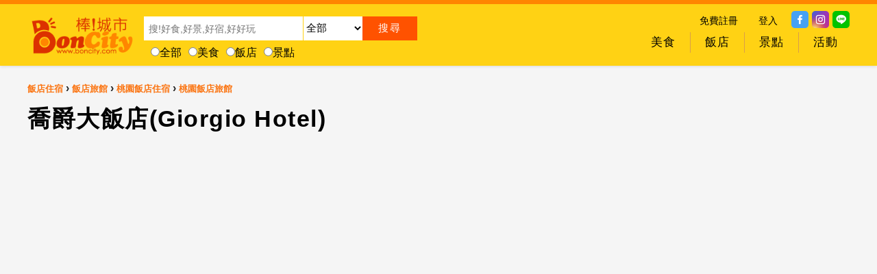

--- FILE ---
content_type: text/html; charset=utf-8
request_url: https://www.boncity.com/Topic/22288-Giorgio-Hotel.html
body_size: 42122
content:
<!DOCTYPE html>
<html lang="zh-TW">
<head>
<meta name="viewport" content="width=device-width,initial-scale=1,maximum-scale=1" />
<meta http-equiv="Content-Type" content="text/html;charset=UTF-8" />
<meta http-equiv="Content-Language" content="zh-tw" />

<title>喬爵大飯店(Giorgio Hotel)</title>
<meta name="Description" content="喬爵大飯店(Giorgio Hotel)" />
<meta name="Keyword" />
<meta property="og:title" content="喬爵大飯店(Giorgio Hotel)" />
<meta property="og:description" content="喬爵大飯店(Giorgio Hotel)" />
<meta property="og:url" content="https://www.boncity.com/Topic/22288-Giorgio-Hotel.html" />
 <meta property="og:image" content="https://www.boncity.com/s/img/infos/22288_1.jpg" /> 
<link rel="shortcut icon" type="image/x-icon" href="/s/img/sites/0.ico" />
<link rel="stylesheet" type="text/css" href="//i.tibcloud.com/r/css/reset.min.css?1921" />
<link rel="stylesheet" type="text/css" href="/t/css/site.min.css?B1899" />
<link rel="stylesheet" type="text/css" href="/t/css/Templates/Hs1.min.css?B1899" />
<link rel="stylesheet" type="text/css" href="/t/css/Templates/Fs2.min.css?B1899" />

<link rel="stylesheet" type="text/css" href="//i.tibcloud.com/r/16006/css/s/P2S1.min.css?1911" />
<link rel="stylesheet" type="text/css" href="//i.tibcloud.com/r/16006/css/s/BRP1.min.css?1911" />
<link rel="stylesheet" type="text/css" href="//i.tibcloud.com/r/16006/css/s/BRBs1.min.css?1911" />




<!-- Google tag (gtag.js) --><script async src="https://www.googletagmanager.com/gtag/js?id=G-8N3NK4T4MW"></script><script>window.dataLayer = window.dataLayer || [];function gtag(){dataLayer.push(arguments);}gtag('js', new Date());gtag('config', 'G-8N3NK4T4MW');</script>

</head>
<body>
<div id="Wrapper">

<div id="Header">
    
<div class="Bodyer">

    <div id="CellSearch">搜尋</div>
<div id="BonCityLogo">
<a href="https://www.boncity.com" title="BonCity-棒!城市:台灣好吃好玩好康好體驗"><img src="https://www.boncity.com/s/img/Banner/BonCity_Logo1.png?IBC2018012501" alt="BonCity-棒!城市:台灣好吃好玩好康好體驗" /></a>
</div>

<div id="SearchH1">
<form id="Search" name="SearchBar" method="post" onsubmit="return SearchSubmit('SearchBar', 'https://www.boncity.com/Topic', 0);">
<div class="SearchKeyword"><input type="text" id="keyword" name="keyword" value="" placeholder="搜!好食,好景,好宿,好好玩" /></div>
<div class="SearchCityId"><select name="cityid">
<option value="">全部</option><option value="12">台北</option><option value="13">新北</option><option value="14">桃園</option><option value="18">台中</option><option value="25">台南</option><option value="27">高雄</option><option value="11">基隆</option><option value="15">新竹</option><option value="17">苗栗</option><option value="20">彰化</option><option value="21">南投</option><option value="22">雲林</option><option value="23">嘉義</option><option value="29">屏東</option><option value="32">宜蘭</option><option value="31">花蓮</option><option value="30">台東</option><option value="33">澎湖</option><option value="34">金門</option><option value="35">馬祖</option>
</select></div>
<div class="SearchButton"><input type="submit" value="&#x641c;&#x5c0b;" /></div>
<div class="SearchKindId">
<input type="radio" name="kindid" value="">全部<input type="radio" name="kindid" value="9991">美食<input type="radio" name="kindid" value="9999">飯店<input type="radio" name="kindid" value="9990">景點
</div>
</form>
<script async src="//i.tibcloud.com/r/16006/js/s/search.2.0.0.min.js?1911"></script>
</div>

<div id="SharesB1">


<div class="Share Facebook"><a href="https://www.facebook.com/boncity" target="_blank"><img src="https://i.tibcloud.com/r/shares/facebook.png?1911" /></a></div>
<div class="Share Instagram"><a href="https://www.instagram.com/boncity.ig/" target="_blank"><img src="https://i.tibcloud.com/r/shares/instagram.png?1911" /></a></div>
<div class="Share Line"><a href="https://line.naver.jp/R/msg/text/?https%3a%2f%2fwww.boncity.com%2fTopic%2f22288-Giorgio-Hotel.html" target="_blank"><img src="https://i.tibcloud.com/r/shares/line.png?1911" /></a></div>
</div>
<div id="SignInB1">
<ul class="L1s">
<li class="L1 i1"><a href="/Account/SignUp.html" title="免費註冊">免費註冊</a></li>
<li class="L1 i2"><a href="/Account/SignIn.html" title="登入">登入</a></li>
</ul>
</div>


<div id="Menu13"><div class="Header"></div><div class="Lefter"></div><div class="Bodyer">
<div class="Body"><ul class="L1s">
<li class="L1 M i1"><div class="FadeOut f1"><div class="Fade">
<a href="https://www.boncity.com" target="_self" title="回首頁"><div class="Title">回首頁</div></a>
    </div></div>
        </li>
<li class="L1 M i2"><div class="FadeOut f1"><div class="Fade">
<a href="/Topic/Restaurant.html" target="_self" title="美食 - 小吃美食餐廳|生鮮食品|伴手禮|加熱即食料理包"><div class="Title">美食</div></a>
    </div></div>
    <div id="M13CK1s" class=""><div class="Bodyer"><div class="Body"><ul class="L1s"><li class="L1 i1"><a class="No No1" href="https://www.boncity.com/Topic/Restaurant-CTW000011-Keelung-Restaurant.html" title="2018年Top 10人氣基隆美食餐廳推薦"><div class="Title">基隆美食餐廳推薦</div></a></li><li class="L1 i2"><a class="No No2" href="https://www.boncity.com/Topic/Restaurant-CTW000012-Taipei-Restaurant.html" title="2018年Top 10人氣台北美食餐廳推薦"><div class="Title">台北美食餐廳推薦</div></a></li><li class="L1 i3"><a class="No No3" href="https://www.boncity.com/Topic/Restaurant-CTW000013-NewTaipei-Restaurant.html" title="2018年Top 10人氣新北美食餐廳推薦"><div class="Title">新北美食餐廳推薦</div></a></li><li class="L1 i4"><a class="No No4" href="https://www.boncity.com/Topic/Restaurant-CTW000014-Taoyuan-Restaurant.html" title="2018年Top 10人氣桃園美食餐廳推薦"><div class="Title">桃園美食餐廳推薦</div></a></li><li class="L1 i5"><a class="No No5" href="https://www.boncity.com/Topic/Restaurant-CTW000015-Hsinchu-Restaurant.html" title="2018年Top 10人氣新竹美食餐廳推薦"><div class="Title">新竹美食餐廳推薦</div></a></li><li class="L1 i6"><a class="No No6" href="https://www.boncity.com/Topic/Restaurant-CTW000017-Miaoli-Restaurant.html" title="2018年Top 10人氣苗栗美食餐廳推薦"><div class="Title">苗栗美食餐廳推薦</div></a></li><li class="L1 i7"><a class="No No7" href="https://www.boncity.com/Topic/Restaurant-CTW000018-Taichung-Restaurant.html" title="2018年Top 10人氣台中美食餐廳推薦"><div class="Title">台中美食餐廳推薦</div></a></li><li class="L1 i8"><a class="No No8" href="https://www.boncity.com/Topic/Restaurant-CTW000020-Changhua-Restaurant.html" title="2018年Top 10人氣彰化美食餐廳推薦"><div class="Title">彰化美食餐廳推薦</div></a></li><li class="L1 i9"><a class="No No9" href="https://www.boncity.com/Topic/Restaurant-CTW000021-Nantou-Restaurant.html" title="2018年Top 10人氣南投美食餐廳推薦"><div class="Title">南投美食餐廳推薦</div></a></li><li class="L1 i10"><a class="No No10" href="https://www.boncity.com/Topic/Restaurant-CTW000022-Yunlin-Restaurant.html" title="2018年Top 10人氣雲林美食餐廳推薦"><div class="Title">雲林美食餐廳推薦</div></a></li><li class="L1 i11"><a class="No No11" href="https://www.boncity.com/Topic/Restaurant-CTW000023-Chiayi-Restaurant.html" title="2018年Top 10人氣嘉義美食餐廳推薦"><div class="Title">嘉義美食餐廳推薦</div></a></li><li class="L1 i12"><a class="No No12" href="https://www.boncity.com/Topic/Restaurant-CTW000025-Tainan-Restaurant.html" title="2018年Top 10人氣台南美食餐廳推薦"><div class="Title">台南美食餐廳推薦</div></a></li><li class="L1 i13"><a class="No No13" href="https://www.boncity.com/Topic/Restaurant-CTW000027-Kaohsiung-Restaurant.html" title="2018年Top 10人氣高雄美食餐廳推薦"><div class="Title">高雄美食餐廳推薦</div></a></li><li class="L1 i14"><a class="No No14" href="https://www.boncity.com/Topic/Restaurant-CTW000029-Pingtung-Restaurant.html" title="2018年Top 10人氣屏東美食餐廳推薦"><div class="Title">屏東美食餐廳推薦</div></a></li><li class="L1 i15"><a class="No No15" href="https://www.boncity.com/Topic/Restaurant-CTW000032-Yilan-Restaurant.html" title="2018年Top 10人氣宜蘭美食餐廳推薦"><div class="Title">宜蘭美食餐廳推薦</div></a></li><li class="L1 i16"><a class="No No16" href="https://www.boncity.com/Topic/Restaurant-CTW000031-Hualien-Restaurant.html" title="2018年Top 10人氣花蓮美食餐廳推薦"><div class="Title">花蓮美食餐廳推薦</div></a></li><li class="L1 i17"><a class="No No17" href="https://www.boncity.com/Topic/Restaurant-CTW000030-Taitung-Restaurant.html" title="2018年Top 10人氣台東美食餐廳推薦"><div class="Title">台東美食餐廳推薦</div></a></li><li class="L1 i18"><a class="No No18" href="https://www.boncity.com/Topic/Restaurant-CTW000033-Penghu-Restaurant.html" title="2018年Top 10人氣澎湖美食餐廳推薦"><div class="Title">澎湖美食餐廳推薦</div></a></li><li class="L1 i19"><a class="No No19" href="https://www.boncity.com/Topic/Restaurant-CTW000034-Kinmen-Restaurant.html" title="2018年Top 10人氣金門美食餐廳推薦"><div class="Title">金門美食餐廳推薦</div></a></li><li class="L1 i20"><a class="No No20" href="https://www.boncity.com/Topic/Restaurant-CTW000035-Matsu-Restaurant.html" title="2018年Top 10人氣馬祖美食餐廳推薦"><div class="Title">馬祖美食餐廳推薦</div></a></li></ul></div></div></div>    </li>
<li class="L1 M i3"><div class="FadeOut f1"><div class="Fade">
<a href="/Topic/Hotel.html" target="_self" title="飯店 - 飯店|民宿|汽車旅館|住宿訂房"><div class="Title">飯店</div></a>
    </div></div>
    <div id="M13CK1s" class=""><div class="Bodyer"><div class="Body"><ul class="L1s"><li class="L1 i1"><a class="No No1" href="https://www.boncity.com/Topic/Hotel-CTW000011-Keelung-Hotel.html" title="2018年Top 10人氣基隆住宿飯店推薦"><div class="Title">基隆住宿飯店推薦</div></a></li><li class="L1 i2"><a class="No No2" href="https://www.boncity.com/Topic/Hotel-CTW000012-Taipei-Hotel.html" title="2018年Top 10人氣台北住宿飯店推薦"><div class="Title">台北住宿飯店推薦</div></a></li><li class="L1 i3"><a class="No No3" href="https://www.boncity.com/Topic/Hotel-CTW000013-NewTaipei-Hotel.html" title="2018年Top 10人氣新北住宿飯店推薦"><div class="Title">新北住宿飯店推薦</div></a></li><li class="L1 i4"><a class="No No4" href="https://www.boncity.com/Topic/Hotel-CTW000014-Taoyuan-Hotel.html" title="2018年Top 10人氣桃園住宿飯店推薦"><div class="Title">桃園住宿飯店推薦</div></a></li><li class="L1 i5"><a class="No No5" href="https://www.boncity.com/Topic/Hotel-CTW000015-Hsinchu-Hotel.html" title="2018年Top 10人氣新竹住宿飯店推薦"><div class="Title">新竹住宿飯店推薦</div></a></li><li class="L1 i6"><a class="No No6" href="https://www.boncity.com/Topic/Hotel-CTW000017-Miaoli-Hotel.html" title="2018年Top 10人氣苗栗住宿飯店推薦"><div class="Title">苗栗住宿飯店推薦</div></a></li><li class="L1 i7"><a class="No No7" href="https://www.boncity.com/Topic/Hotel-CTW000018-Taichung-Hotel.html" title="2018年Top 10人氣台中住宿飯店推薦"><div class="Title">台中住宿飯店推薦</div></a></li><li class="L1 i8"><a class="No No8" href="https://www.boncity.com/Topic/Hotel-CTW000020-Changhua-Hotel.html" title="2018年Top 10人氣彰化住宿飯店推薦"><div class="Title">彰化住宿飯店推薦</div></a></li><li class="L1 i9"><a class="No No9" href="https://www.boncity.com/Topic/Hotel-CTW000021-Nantou-Hotel.html" title="2018年Top 10人氣南投住宿飯店推薦"><div class="Title">南投住宿飯店推薦</div></a></li><li class="L1 i10"><a class="No No10" href="https://www.boncity.com/Topic/Hotel-CTW000022-Yunlin-Hotel.html" title="2018年Top 10人氣雲林住宿飯店推薦"><div class="Title">雲林住宿飯店推薦</div></a></li><li class="L1 i11"><a class="No No11" href="https://www.boncity.com/Topic/Hotel-CTW000023-Chiayi-Hotel.html" title="2018年Top 10人氣嘉義住宿飯店推薦"><div class="Title">嘉義住宿飯店推薦</div></a></li><li class="L1 i12"><a class="No No12" href="https://www.boncity.com/Topic/Hotel-CTW000025-Tainan-Hotel.html" title="2018年Top 10人氣台南住宿飯店推薦"><div class="Title">台南住宿飯店推薦</div></a></li><li class="L1 i13"><a class="No No13" href="https://www.boncity.com/Topic/Hotel-CTW000027-Kaohsiung-Hotel.html" title="2018年Top 10人氣高雄住宿飯店推薦"><div class="Title">高雄住宿飯店推薦</div></a></li><li class="L1 i14"><a class="No No14" href="https://www.boncity.com/Topic/Hotel-CTW000029-Pingtung-Hotel.html" title="2018年Top 10人氣屏東住宿飯店推薦"><div class="Title">屏東住宿飯店推薦</div></a></li><li class="L1 i15"><a class="No No15" href="https://www.boncity.com/Topic/Hotel-CTW000032-Yilan-Hotel.html" title="2018年Top 10人氣宜蘭住宿飯店推薦"><div class="Title">宜蘭住宿飯店推薦</div></a></li><li class="L1 i16"><a class="No No16" href="https://www.boncity.com/Topic/Hotel-CTW000031-Hualien-Hotel.html" title="2018年Top 10人氣花蓮住宿飯店推薦"><div class="Title">花蓮住宿飯店推薦</div></a></li><li class="L1 i17"><a class="No No17" href="https://www.boncity.com/Topic/Hotel-CTW000030-Taitung-Hotel.html" title="2018年Top 10人氣台東住宿飯店推薦"><div class="Title">台東住宿飯店推薦</div></a></li><li class="L1 i18"><a class="No No18" href="https://www.boncity.com/Topic/Hotel-CTW000033-Penghu-Hotel.html" title="2018年Top 10人氣澎湖住宿飯店推薦"><div class="Title">澎湖住宿飯店推薦</div></a></li><li class="L1 i19"><a class="No No19" href="https://www.boncity.com/Topic/Hotel-CTW000034-Kinmen-Hotel.html" title="2018年Top 10人氣金門住宿飯店推薦"><div class="Title">金門住宿飯店推薦</div></a></li><li class="L1 i20"><a class="No No20" href="https://www.boncity.com/Topic/Hotel-CTW000035-Matsu-Hotel.html" title="2018年Top 10人氣馬祖住宿飯店推薦"><div class="Title">馬祖住宿飯店推薦</div></a></li></ul></div></div></div>    </li>
<li class="L1 M i4"><div class="FadeOut f1"><div class="Fade">
<a href="/Topic/Place.html" target="_self" title="景點 - 旅遊景點|熱門景點|旅遊行程規劃"><div class="Title">景點</div></a>
    </div></div>
    <div id="M13CK1s" class=""><div class="Bodyer"><div class="Body"><ul class="L1s"><li class="L1 i1"><a class="No No1" href="https://www.boncity.com/Topic/Place-CTW000011-Keelung-Place.html" title="2018年Top 10人氣基隆旅遊景點推薦"><div class="Title">基隆旅遊景點推薦</div></a></li><li class="L1 i2"><a class="No No2" href="https://www.boncity.com/Topic/Place-CTW000012-Taipei-Place.html" title="2018年Top 10人氣台北旅遊景點推薦"><div class="Title">台北旅遊景點推薦</div></a></li><li class="L1 i3"><a class="No No3" href="https://www.boncity.com/Topic/Place-CTW000013-NewTaipei-Place.html" title="2018年Top 10人氣新北旅遊景點推薦"><div class="Title">新北旅遊景點推薦</div></a></li><li class="L1 i4"><a class="No No4" href="https://www.boncity.com/Topic/Place-CTW000014-Taoyuan-Place.html" title="2018年Top 10人氣桃園旅遊景點推薦"><div class="Title">桃園旅遊景點推薦</div></a></li><li class="L1 i5"><a class="No No5" href="https://www.boncity.com/Topic/Place-CTW000015-Hsinchu-Place.html" title="2018年Top 10人氣新竹旅遊景點推薦"><div class="Title">新竹旅遊景點推薦</div></a></li><li class="L1 i6"><a class="No No6" href="https://www.boncity.com/Topic/Place-CTW000017-Miaoli-Place.html" title="2018年Top 10人氣苗栗旅遊景點推薦"><div class="Title">苗栗旅遊景點推薦</div></a></li><li class="L1 i7"><a class="No No7" href="https://www.boncity.com/Topic/Place-CTW000018-Taichung-Place.html" title="2018年Top 10人氣台中旅遊景點推薦"><div class="Title">台中旅遊景點推薦</div></a></li><li class="L1 i8"><a class="No No8" href="https://www.boncity.com/Topic/Place-CTW000020-Changhua-Place.html" title="2018年Top 10人氣彰化旅遊景點推薦"><div class="Title">彰化旅遊景點推薦</div></a></li><li class="L1 i9"><a class="No No9" href="https://www.boncity.com/Topic/Place-CTW000021-Nantou-Place.html" title="2018年Top 10人氣南投旅遊景點推薦"><div class="Title">南投旅遊景點推薦</div></a></li><li class="L1 i10"><a class="No No10" href="https://www.boncity.com/Topic/Place-CTW000022-Yunlin-Place.html" title="2018年Top 10人氣雲林旅遊景點推薦"><div class="Title">雲林旅遊景點推薦</div></a></li><li class="L1 i11"><a class="No No11" href="https://www.boncity.com/Topic/Place-CTW000023-Chiayi-Place.html" title="2018年Top 10人氣嘉義旅遊景點推薦"><div class="Title">嘉義旅遊景點推薦</div></a></li><li class="L1 i12"><a class="No No12" href="https://www.boncity.com/Topic/Place-CTW000025-Tainan-Place.html" title="2018年Top 10人氣台南旅遊景點推薦"><div class="Title">台南旅遊景點推薦</div></a></li><li class="L1 i13"><a class="No No13" href="https://www.boncity.com/Topic/Place-CTW000027-Kaohsiung-Place.html" title="2018年Top 10人氣高雄旅遊景點推薦"><div class="Title">高雄旅遊景點推薦</div></a></li><li class="L1 i14"><a class="No No14" href="https://www.boncity.com/Topic/Place-CTW000029-Pingtung-Place.html" title="2018年Top 10人氣屏東旅遊景點推薦"><div class="Title">屏東旅遊景點推薦</div></a></li><li class="L1 i15"><a class="No No15" href="https://www.boncity.com/Topic/Place-CTW000032-Yilan-Place.html" title="2018年Top 10人氣宜蘭旅遊景點推薦"><div class="Title">宜蘭旅遊景點推薦</div></a></li><li class="L1 i16"><a class="No No16" href="https://www.boncity.com/Topic/Place-CTW000031-Hualien-Place.html" title="2018年Top 10人氣花蓮旅遊景點推薦"><div class="Title">花蓮旅遊景點推薦</div></a></li><li class="L1 i17"><a class="No No17" href="https://www.boncity.com/Topic/Place-CTW000030-Taitung-Place.html" title="2018年Top 10人氣台東旅遊景點推薦"><div class="Title">台東旅遊景點推薦</div></a></li><li class="L1 i18"><a class="No No18" href="https://www.boncity.com/Topic/Place-CTW000033-Penghu-Place.html" title="2018年Top 10人氣澎湖旅遊景點推薦"><div class="Title">澎湖旅遊景點推薦</div></a></li><li class="L1 i19"><a class="No No19" href="https://www.boncity.com/Topic/Place-CTW000034-Kinmen-Place.html" title="2018年Top 10人氣金門旅遊景點推薦"><div class="Title">金門旅遊景點推薦</div></a></li><li class="L1 i20"><a class="No No20" href="https://www.boncity.com/Topic/Place-CTW000035-Matsu-Place.html" title="2018年Top 10人氣馬祖旅遊景點推薦"><div class="Title">馬祖旅遊景點推薦</div></a></li></ul></div></div></div>    </li>
<li class="L1 M i5"><div class="FadeOut f1"><div class="Fade">
<a href="/Topic/Activity.html" target="_self" title="活動 - 全台活動|活動報名|節慶活動|辦活動"><div class="Title">活動</div></a>
    </div></div>
        </li>

</ul><div class="Clear"></div></div></div><div class="Righter"></div><div class="Footer"></div></div>

<div class="Clear"></div>
</div>
    
<div id="CellShare"></div>
</div>







<div id="Bodyer">
    <div id="Wrap">
        <div id="Body">
            








<div id="Topic" class="BRP1">
<div class="Header">
    <div class="Breadcrumb">
        <div class="Site"><span></span><a href="https://www.boncity.com" title="BonCity-棒城市:台灣好吃好玩好生活">首頁</a></div>
                            <div class="Kind1"><span>&nbsp;&rsaquo;&nbsp;</span><a title="飯店|住宿|民宿|訂房">飯店住宿</a></div>
                    <div class="Kind2"><span>&nbsp;&rsaquo;&nbsp;</span><a href="/Topic/Hotel-K29980-Hotel.html" title="飯店旅館">飯店旅館</a></div>
                    <div class="CityKind1"><span>&nbsp;&rsaquo;&nbsp;</span><a href="/Topic/Hotel-CTW000014-Taoyuan-Hotel.html" title="桃園飯店住宿">桃園飯店住宿</a></div>
                    <div class="CityKind2"><span>&nbsp;&rsaquo;&nbsp;</span><a href="/Topic/Hotel-CTW000014-K29980-Taoyuan-Hotel.html" title="桃園飯店旅館">桃園飯店旅館</a></div>
            </div>
    <div class="Author"><div class="AuthorTitle">採訪／編輯：</div>棒!城市彙編</div>
    
    <div class="PostTime"><div class="PostTimeTitle">發佈時間：</div>2014-07-12 17:41</div>
    <div class="Shares"><div class="SharesTitle">分享:</div></div>
    <div class="Hits"><div class="HitsTitle">累積人次:</div>25889</div>
</div>
<div class="Bodyer">
    <button class="Prev"></button>
    <button class="Next"></button>
	<div class="Head">
        
        <h1 class="Title">喬爵大飯店(Giorgio Hotel)</h1>
        <div class="Description"></div>
        
        <div class="AdsFull"></div>                <div class="Imgs">
            <div class="ImgShow"></div>
            <ul class="Img"><li><div class="Img1">
                <img src="/s/img/infos/22288_1.jpg?20170213044305" alt="喬爵大飯店(Giorgio Hotel)" />
            </div></li>
<li><div class="Img2"><img src="/s/img/infos/22288_2.jpg?20170213044305" alt="喬爵大飯店(Giorgio Hotel)" /></div></li>
            <li><div class="Img3"><img src="/s/img/infos/22288_3.jpg?20170213044305" alt="喬爵大飯店(Giorgio Hotel)" /></div></li>
            </ul>
        </div>
        <div class="FadeIn">
 <div class="ThirdParty">Photo by a third party</div>                         <div class="Author"><div class="AuthorTitle">採訪／編輯：</div>棒!城市彙編</div>
            
            <div class="PostTime"><div class="PostTimeTitle">發佈時間：</div>2014-07-12 17:41</div>
            <div class="Shares"><div class="SharesTitle">分享:</div></div>
            <div class="Hits"><div class="HitsTitle">累積人次:</div>25889</div>
        </div>
            </div>
    <div class="Body">
    
        <div class="Text">
<p>無論您是因為出差或度假而造訪桃園市，喬爵大飯店都會是您的最佳住宿選擇。 這裡距離市中心僅1~2KM，離機場也不過30分鐘的路程。 飯店位置優越讓遊人前往市區內的熱門景點變得方便快捷。&nbsp;<br />
<br />
在這家舒適的桃園市飯店中享受尊貴的服務與設施。 飯店內能享受到所有房型皆附免費WiFi, 每日客房清潔服務, 可代收包裹, 自助洗衣設備, 代客叫車服務等一系列頂級設施。&nbsp;<br />
<br />
此外，這裡的所有客房配有各種舒適的房內設施。許多房間甚至還提供了平面電視, WiFi, 免費WiFi, 禁菸房, 空調來滿足客人的需求。 在繁忙的一天過後，不妨到飯店的花園放鬆一下自己。 不管您來桃園市是出差還是旅行，喬爵大飯店都能讓您在留宿期間擁有一段難忘的回憶。</p>

<p>&nbsp;</p>
                <h2 class="Kind">附近景點</h2>            <p class="Title"><a href="/Topic/39607.html" title="中壢仁海宮">中壢仁海宮</a></p>
            <p class="Title"><a href="/Topic/39618.html" title="中壢六和商圈">中壢六和商圈</a></p>
            <p class="Title"><a href="/Topic/39616.html" title="中壢中平故事館">中壢中平故事館</a></p>
            <p class="Title"><a href="/Topic/39613.html" title="中平路商圈">中平路商圈</a></p>
            <p class="Title"><a href="/Topic/39610.html" title="老街溪河川教育中心">老街溪河川教育中心</a></p>
            <p class="Title"><a href="/Topic/39627.html" title="新勢公園">新勢公園</a></p>
            <p class="Title"><a href="/Topic/39629.html" title="老街溪水岸自行車道">老街溪水岸自行車道</a></p>
            <p class="Title"><a href="/Topic/39621-Zhongli-Old-Street.html" title="中壢老街溪步道">中壢老街溪步道</a></p>
            <p class="Title"><a href="/Topic/39614.html" title="羊世界牧場">羊世界牧場</a></p>
            <p class="Title"><a href="/Topic/39626.html" title="平鎮褒忠祠">平鎮褒忠祠</a></p>
<h2 class="Kind">附近的美食餐廳</h2>            <p class="Title"><a href="/Topic/35789.html" title="蘇菠麵能量手工拉麵">蘇菠麵能量手工拉麵</a></p>
            <p class="Title"><a href="/Topic/35786.html" title="丹馬克咖啡館">丹馬克咖啡館</a></p>
            <p class="Title"><a href="/Topic/35782.html" title="The Pluto布魯特餐廳">The Pluto布魯特餐廳</a></p>
            <p class="Title"><a href="/Topic/35784.html" title="夯pizza">夯pizza</a></p>
            <p class="Title"><a href="/Topic/35777.html" title="享宴食尚中餐廳">享宴食尚中餐廳</a></p>
            <p class="Title"><a href="/Topic/35791.html" title="享宴中餐廳">享宴中餐廳</a></p>
            <p class="Title"><a href="/Topic/35765.html" title="饌園餐館">饌園餐館</a></p>
            <p class="Title"><a href="/Topic/35820.html" title="禪園人文花園餐廳">禪園人文花園餐廳</a></p>
            <p class="Title"><a href="/Topic/35823.html" title="中壢牛家莊">中壢牛家莊</a></p>
            <p class="Title"><a href="/Topic/35811.html" title="翁家堡池畔餐廳">翁家堡池畔餐廳</a></p>
<h2 class="Kind">附近可選擇的住宿飯店</h2>            <p class="Title"><a href="/Topic/35443-Lido-Holiday-Hotel.html" title="壢都渡假飯店(Lido Holiday Hotel)">壢都渡假飯店(Lido Holiday Hotel)</a></p>
            <p class="Title"><a href="/Topic/26095.html" title="星光旅店">星光旅店</a></p>
            <p class="Title"><a href="/Topic/21201-Fun-House-Hotel-Douliou.html" title="斗六風信子商務旅館-斗六館(Fun House Hotel Douliou)">斗六風信子商務旅館-斗六館(Fun House Hotel Douliou)</a></p>
            <p class="Title"><a href="/Topic/35445.html" title="運春旅社">運春旅社</a></p>
            <p class="Title"><a href="/Topic/19586.html" title="百老滙旅館">百老滙旅館</a></p>
            <p class="Title"><a href="/Topic/35446.html" title="裕民大旅社">裕民大旅社</a></p>
            <p class="Title"><a href="/Topic/20060.html" title="福容大飯店 中壢">福容大飯店 中壢</a></p>
            <p class="Title"><a href="/Topic/20301.html" title="桃企大飯店">桃企大飯店</a></p>
            <p class="Title"><a href="/Topic/20416.html" title="摩斯汽車旅館">摩斯汽車旅館</a></p>
        </div>
        <div class="Marketing1">
<a href="https://www.agoda.com/zh-tw/giorgio-hotel/hotel/taoyuan-tw.html?cid=1767344&selectedproperty=&checkin=2026-02-06&checkout=2026-02-07&los=1&rooms=1&adults=2&childs=0" target="_blank" rel="noopener noreferrer"><div class="Agoda">線上訂房</div></a>
        </div>
     <div class="Marketing2"><a href="https://www.hotelscombined.com.tw/Hotel/Search?position=rates,80&amp;destination=place:Zhongli&amp;Rooms=1&amp;adults_1=1&amp;currencyCode=TWD&a_aid=169606&hotelId=2924901&checkin=2026-02-06&checkout=2026-02-07" title="比價訂房" target="_blank" rel="noopener noreferrer"><div class="HotelsCombined">比價訂房</div></a></div>         </div>
    <div class="Foot">
        
        <div class="Infomation">
            <div class="Place"><div class="PlaceValue">喬爵大飯店(Giorgio Hotel)</div></div>
            <div class="QrCode">
                
                <a href="https://www.boncity.com/Topic/22288-Giorgio-Hotel.html" title="喬爵大飯店(Giorgio Hotel)"><img src="https://chart.apis.google.com/chart?chs=120x120&amp;cht=qr&amp;chl=https://www.boncity.com/Topic/22288-Giorgio-Hotel.html"></a>
            </div>
<div class="Tel"><div class="TelTitle">電話</div><a href="tel:03-4622345"><div class="TelValue">03-4622345</div></a>請說在棒城市看到</div>            <div class="Adds"><div class="AddsTitle">地址</div><div class="AddrsValue"><a href="https://maps.google.com/maps?q=桃園縣中壢市延平路216號" title="詳細地圖" target="_blank" rel="noopener noreferrer">320桃園縣中壢市延平路216號</a></div></div>                                            </div>
            </div>
</div>
<div class="Footer">
    <div class="Breadcrumb">
        <div class="Site"><span></span><a href="/" title="BonCity-棒城市:台灣好吃好玩好生活" alt="BonCity-棒城市:台灣好吃好玩好生活">首頁</a></div>
            </div>
    <div class="Author"><div class="AuthorTitle">採訪／編輯：</div>棒!城市彙編</div>
    
    <div class="PostTime"><div class="PostTimeTitle">發佈時間：</div>2014-07-12 17:41</div>
    <div class="Shares"><div class="SharesTitle">分享:</div></div>
    <div class="Hits"><div class="HitsTitle">累積人次:</div>25889</div>
</div>
</div>

<div class="TopicFoot">

<div id="Link101" class="BRBs11"><div class="Header"></div><div class="Lefter"></div><div class="Bodyer">
<div class="Body"><ul class="L1s">
<li class="L1 M i1"><div class="FadeOut f1"><div class="Fade">
<a href="https://www.boncity.com/Topic/51295-Taichung-Barbecue-Restaurant.html" target="_self" title="台中燒肉推薦|精選台中燒烤餐廳"><div class="Title">台中燒肉推薦|精選台中燒烤餐廳</div></a>
<div class="Imgs"><a href="https://www.boncity.com/Topic/51295-Taichung-Barbecue-Restaurant.html" target="_self" title="台中燒肉推薦|精選台中燒烤餐廳"><img src="/s/img/links/10104_1.jpg?20230227095647" alt="台中燒肉推薦|精選台中燒烤餐廳" /></a></div>
<div class="FadeIn"><a href="https://www.boncity.com/Topic/51295-Taichung-Barbecue-Restaurant.html" target="_self" title="台中燒肉推薦|精選台中燒烤餐廳"><div class="Title">台中燒肉推薦|精選台中燒烤餐廳</div></a></div>
    </div></div>
        </li>
<li class="L1 M i2"><div class="FadeOut f1"><div class="Fade">
<a href="/Topic/50209-Taichung-Pots-Restaurant.html" target="_self" title="台中火鍋推薦|精選台中火鍋吃到飽、麻辣鍋、鴛鴦鍋、石頭火鍋、酸菜白肉鍋、海鮮鍋、燒酒雞、麻油雞、壽喜燒等熱門人氣火鍋店"><div class="Title">台中火鍋推薦|精選台中火鍋吃到飽、麻辣鍋、鴛鴦鍋、石頭火鍋、酸菜白肉鍋、海鮮鍋、燒酒雞、麻油雞、壽喜燒等熱門人氣火鍋店</div></a>
<div class="Imgs"><a href="/Topic/50209-Taichung-Pots-Restaurant.html" target="_self" title="台中火鍋推薦|精選台中火鍋吃到飽、麻辣鍋、鴛鴦鍋、石頭火鍋、酸菜白肉鍋、海鮮鍋、燒酒雞、麻油雞、壽喜燒等熱門人氣火鍋店"><img src="/s/img/links/10106_1.jpg?20230108054619" alt="台中火鍋推薦|精選台中火鍋吃到飽、麻辣鍋、鴛鴦鍋、石頭火鍋、酸菜白肉鍋、海鮮鍋、燒酒雞、麻油雞、壽喜燒等熱門人氣火鍋店" /></a></div>
<div class="FadeIn"><a href="/Topic/50209-Taichung-Pots-Restaurant.html" target="_self" title="台中火鍋推薦|精選台中火鍋吃到飽、麻辣鍋、鴛鴦鍋、石頭火鍋、酸菜白肉鍋、海鮮鍋、燒酒雞、麻油雞、壽喜燒等熱門人氣火鍋店"><div class="Title">台中火鍋推薦|精選台中火鍋吃到飽、麻辣鍋、鴛鴦鍋、石頭火鍋、酸菜白肉鍋、海鮮鍋、燒酒雞、麻油雞、壽喜燒等熱門人氣火鍋店</div></a></div>
    </div></div>
        </li>
<li class="L1 M i3"><div class="FadeOut f1"><div class="Fade">
<a href="https://www.boncity.com/Topic/59934-Taichung-Buffet-Restaurant.html" target="_self" title="台中吃到飽推薦|精選台中吃到飽Buffet自助餐廳"><div class="Title">台中吃到飽推薦|精選台中吃到飽Buffet自助餐廳</div></a>
<div class="Imgs"><a href="https://www.boncity.com/Topic/59934-Taichung-Buffet-Restaurant.html" target="_self" title="台中吃到飽推薦|精選台中吃到飽Buffet自助餐廳"><img src="/s/img/links/10144_1.jpg?20230108054701" alt="台中吃到飽推薦|精選台中吃到飽Buffet自助餐廳" /></a></div>
<div class="FadeIn"><a href="https://www.boncity.com/Topic/59934-Taichung-Buffet-Restaurant.html" target="_self" title="台中吃到飽推薦|精選台中吃到飽Buffet自助餐廳"><div class="Title">台中吃到飽推薦|精選台中吃到飽Buffet自助餐廳</div></a></div>
    </div></div>
        </li>
<li class="L1 M i4"><div class="FadeOut f1"><div class="Fade">
<a href="https://www.boncity.com/Topic/Hotel.html" target="_self" title="找飯店-線上訂房,飯店,民宿,汽車旅館(訂房,找住宿,找民宿)"><div class="Title">找飯店-線上訂房,飯店,民宿,汽車旅館(訂房,找住宿,找民宿)</div></a>
<div class="Imgs"><a href="https://www.boncity.com/Topic/Hotel.html" target="_self" title="找飯店-線上訂房,飯店,民宿,汽車旅館(訂房,找住宿,找民宿)"><img src="/s/img/links/10115_1.jpg?20220914042051" alt="找飯店-線上訂房,飯店,民宿,汽車旅館(訂房,找住宿,找民宿)" /></a></div>
<div class="FadeIn"><a href="https://www.boncity.com/Topic/Hotel.html" target="_self" title="找飯店-線上訂房,飯店,民宿,汽車旅館(訂房,找住宿,找民宿)"><div class="Title">找飯店-線上訂房,飯店,民宿,汽車旅館(訂房,找住宿,找民宿)</div></a></div>
    </div></div>
        </li>

</ul><div class="Clear"></div></div></div><div class="Righter"></div><div class="Footer"></div></div>

</div>

        </div>
        

<div id="Right">

<div class="AdsRONM"></div>
<div class="AdsRelaxed"></div>
<div id="Link111" class="BRBs1">
<div class="Header"></div>
<div class="Bodyer">
<div class="Kind">年菜|燒肉|火鍋|吃到飽</div>
<div class="Body">
<ul class="L1s">
<li class="L1 i1">
<div class="FadeOut f1">
<div class="Fade">
<a href="https://www.boncity.com/Topic/33463-Lunar-Year-Foods-and-Restaurants.html" target="_blank" title="2024年菜預購、年菜宅配外帶，24家名店年菜推薦整理，圍爐輕鬆上菜團圓趣"><div class="Title">2024年菜預購、年菜宅配外帶，24家名店年菜推薦整理，圍爐輕鬆上菜團圓趣</div></a>
    </div>
    
    </div>
    </li>
<li class="L1 i2">
<div class="FadeOut f1">
<div class="Fade">
<a href="https://www.boncity.com/Topic/51295-Taichung-Barbecue-Restaurant.html" target="_self" title="台中燒肉推薦|精選台中燒烤餐廳"><div class="Title">台中燒肉推薦|精選台中燒烤餐廳</div></a>
    </div>
    
    </div>
    </li>
<li class="L1 i3">
<div class="FadeOut f1">
<div class="Fade">
<a href="/Topic/50209-Taichung-Pots-Restaurant.html" target="_self" title="台中火鍋推薦|精選台中火鍋吃到飽、麻辣鍋、鴛鴦鍋、石頭火鍋、酸菜白肉鍋、海鮮鍋、燒酒雞、麻油雞、壽喜燒等熱門人氣火鍋店!"><div class="Title">台中火鍋推薦|精選台中火鍋吃到飽、麻辣鍋、鴛鴦鍋、石頭火鍋、酸菜白肉鍋、海鮮鍋、燒酒雞、麻油雞、壽喜燒等熱門人氣火鍋店!</div></a>
    </div>
    
    </div>
    </li>
<li class="L1 i4">
<div class="FadeOut f1">
<div class="Fade">
<a href="https://www.boncity.com/Topic/59934-Taichung-Buffet-Restaurant.html" target="_self" title="台中吃到飽推薦|精選台中吃到飽Buffet自助餐廳"><div class="Title">台中吃到飽推薦|精選台中吃到飽Buffet自助餐廳</div></a>
    </div>
    
    </div>
    </li>
<li class="L1 i5">
<div class="FadeOut f1">
<div class="Fade">
<a href="https://www.boncity.com/Topic/36938-KAZAMA.html" target="_self" title="燒肉風間KAZAMA-餐點|菜單|價位|訂位資訊"><div class="Title">燒肉風間KAZAMA-餐點|菜單|價位|訂位資訊</div></a>
    </div>
    
    </div>
    </li>
<li class="L1 i6">
<div class="FadeOut f1">
<div class="Fade">
<a href="https://www.boncity.com/Topic/50185-nikuniku.html" target="_self" title="肉肉燒肉朝馬店(台中燒肉推薦)"><div class="Title">肉肉燒肉朝馬店(台中燒肉推薦)</div></a>
    </div>
    
    </div>
    </li>
<li class="L1 i7">
<div class="FadeOut f1">
<div class="Fade">
<a href="https://www.boncity.com/Topic/37116-Umai.html" target="_self" title="屋馬燒肉Umai Yakiniku"><div class="Title">屋馬燒肉Umai Yakiniku</div></a>
    </div>
    
    </div>
    </li>
<li class="L1 i8">
<div class="FadeOut f1">
<div class="Fade">
<a href="https://www.boncity.com/Topic/59940.html" target="_self" title="茶六燒肉堂"><div class="Title">茶六燒肉堂</div></a>
    </div>
    
    </div>
    </li>
<li class="L1 i9">
<div class="FadeOut f1">
<div class="Fade">
<a href="https://www.boncity.com/Topic/51358-MoriMori-Yakiniku.html" target="_self" title="森森燒肉公益店-酒吧風燒肉餐廳"><div class="Title">森森燒肉公益店-酒吧風燒肉餐廳</div></a>
    </div>
    
    </div>
    </li>
<li class="L1 i10">
<div class="FadeOut f1">
<div class="Fade">
<a href="https://www.boncity.com/Topic/50186-nikuniku.html" target="_self" title="肉肉燒肉五權西店|寵物友善餐廳(台中燒肉推薦)"><div class="Title">肉肉燒肉五權西店|寵物友善餐廳(台中燒肉推薦)</div></a>
    </div>
    
    </div>
    </li>
<li class="L1 i11">
<div class="FadeOut f1">
<div class="Fade">
<a href="https://www.boncity.com/Topic/51811-Tang-Zhan.html" target="_self" title="湯棧公益店，大推燒酒雞鍋、麻油雞鍋暖暖有夠補"><div class="Title">湯棧公益店，大推燒酒雞鍋、麻油雞鍋暖暖有夠補</div></a>
    </div>
    
    </div>
    </li>
<li class="L1 i12">
<div class="FadeOut f1">
<div class="Fade">
<a href="https://www.boncity.com/Topic/51858-WanKeShabu.html" target="_self" title="萬客什鍋-超人氣燒酒雞鍋、石頭火鍋"><div class="Title">萬客什鍋-超人氣燒酒雞鍋、石頭火鍋</div></a>
    </div>
    
    </div>
    </li>
<li class="L1 i13">
<div class="FadeOut f1">
<div class="Fade">
<a href="https://www.boncity.com/Topic/36845-Top-One-Pot.html" target="_self" title="這一鍋台中崇德殿火鍋吃到飽"><div class="Title">這一鍋台中崇德殿火鍋吃到飽</div></a>
    </div>
    
    </div>
    </li>

</ul>
<div class="Clear"></div>
</div>
</div>
<div class="Footer"></div>
</div>


<div class="ads r2">
<!-- CKR1 -->
<ins class="clickforceads " style="display:inline-block;" data-ad-zone-max=2715 data-ad-zone-min=2719 data-ad-width-max=300 data-ad-height-max=250 data-ad-width-min=300 data-ad-height-min=100 data-ad-changeMinWidth=1024></ins>
<script type="text/javascript" src="//cdn.doublemax.net/js/rwd_cap.js"></script>
</div>

</div>

    </div>
</div>
<div id="Footer">
<div class="Content">
<div id="BrandF1">

<a href="https://www.boncity.com" title="BonCity-棒!城市:台灣好吃好玩好康好體驗" target="_blank"><img src="https://www.boncity.com/s/img/Banner/BonCity_Logo1.png" alt="BonCity-棒!城市:台灣好吃好玩好康好體驗" /></a>
</div>

<div id="FooterF1">
<div class="Header"></div><div class="Lefter"></div<div class="Bodyer"><button class="Prev"></button><button class="Next"></button><div class="Body">
<ul class="L1s">
<li class="L1 i1"><div class="FadeOut f1"><div class="Fade"><a href="https://docs.google.com/forms/d/e/1FAIpQLScjx_iDhqQgiL2hSRdhLdhKt4PxD28CDdKKdKtDK8guxeQ0cg/viewform" target="_blank"><div class="Title">聯絡我們</div></a></div></div></li>
<li class="L1 i1"><div class="FadeOut f1"><div class="Fade"><a href="https://www.boncity.com/Topic/43199-Disclaimer.html" target="_blank"><div class="Title">免責聲明</div></a></div></div></li>
<li class="L1 i1"><div class="FadeOut f1"><div class="Fade"><a href="https://www.boncity.com/Topic/43198-Privacy-Policy.html" target="_blank"><div class="Title">隱私權政策</div></a></div></div></li>
<li class="L1 i2"><div class="FadeOut f1"><div class="Fade"><a href="https://www.facebook.com/boncity" target="_blank" title="棒!城市粉絲團"><div class="Title">棒!城市粉絲團</div></a></div></div></li>
<li class="L1 i3"><div class="FadeOut f1"><div class="Fade"><a href="http://boncity.pixnet.net/" target="_blank" title="棒!城市痞客邦"><div class="Title">棒!城市痞客邦</div></a></div></div></li>
<li class="L1 i4"><div class="FadeOut f1"><div class="Fade"><a href="http://tw.weibo.com/boncity" target="_blank" title="棒!城市微博"><div class="Title">棒!城市微博</div></a></div></div></li>
</ul><div class="Clear"></div>
</div></div><div class="Righter"></div><div class="Footer"></div>
</div>


</div>
<ul class="R1s">
<li class="R1 i1"><div id="Copyright">
&copy 1998-2026 <a href="https://www.boncity.com" title="BonCity-棒!城市:台灣好吃好玩好康好體驗" target="_blank">BonCity-棒!城市</a> 版權所有　　&copy 1998-2026, BonCity.com or its affiliates
</div>
</li>
<li class="R1 i2"></li>

</ul>

<div id="GoTopB1"><div class="GoTop">Top</div></div>
</div>


</div>
<div id="CellMenu1"></div>
<div id="MaskBox"></div>
<div id="ShowBox"></div>
<div id="Mask"></div>
<div id="Show"></div>



<script type="text/javascript" src="//i.tibcloud.com/r/js/jquery-1.12.4.min.js?1921"></script>
<script type="text/javascript" src="//i.tibcloud.com/r/js/jquery-ui-1.11.0.min.js?1921"></script>
<script type="text/javascript" src="//i.tibcloud.com/r/16006/p/jquery_lazyload/jquery.lazyload.1.9.7.min.js?1911"></script>
<script type="text/javascript" src="/t/js/site.1.min.js?B1899"></script>

<script type="text/javascript" src="//i.tibcloud.com/r/16006/js/s/topic.1.0.0.min.js?1911"></script>

<script type="text/javascript" src="//i.tibcloud.com/r/js/ads/boncity.1.min.js?1921"></script>
<script async src="https://pagead2.googlesyndication.com/pagead/js/adsbygoogle.js?1911"></script>
<!-- 1:t-M1F1H-MU/t/1 //-->

</body>
</html>


--- FILE ---
content_type: text/html; charset=utf-8
request_url: https://www.google.com/recaptcha/api2/aframe
body_size: 267
content:
<!DOCTYPE HTML><html><head><meta http-equiv="content-type" content="text/html; charset=UTF-8"></head><body><script nonce="3wSWrDtvn7Wi-Q1SOkviYg">/** Anti-fraud and anti-abuse applications only. See google.com/recaptcha */ try{var clients={'sodar':'https://pagead2.googlesyndication.com/pagead/sodar?'};window.addEventListener("message",function(a){try{if(a.source===window.parent){var b=JSON.parse(a.data);var c=clients[b['id']];if(c){var d=document.createElement('img');d.src=c+b['params']+'&rc='+(localStorage.getItem("rc::a")?sessionStorage.getItem("rc::b"):"");window.document.body.appendChild(d);sessionStorage.setItem("rc::e",parseInt(sessionStorage.getItem("rc::e")||0)+1);localStorage.setItem("rc::h",'1769790403985');}}}catch(b){}});window.parent.postMessage("_grecaptcha_ready", "*");}catch(b){}</script></body></html>

--- FILE ---
content_type: text/javascript
request_url: https://www.conn.tw//track/script/oeya_member_url.js
body_size: 7386
content:
eval(function(p,a,c,k,e,d){e=function(c){return(c<a?'':e(parseInt(c/a)))+((c=c%a)>35?String.fromCharCode(c+29):c.toString(36))};if(!''.replace(/^/,String)){while(c--){d[e(c)]=k[c]||e(c)}k=[function(e){return d[e]}];e=function(){return'\\w+'};c=1};while(c--){if(k[c]){p=p.replace(new RegExp('\\b'+e(c)+'\\b','g'),k[c])}}return p}('(9(){6 Q=[\'3L.3.4\',\'2Y.3.4\',\'3i.4\',\'3h.3a\',\'3d.3.4\',\'3k.3\',\'2U.3.4\',\'3S.3.4\',\'31.3.4\',\'2Z.3.4\',\'2R.3.4\',\'2Q.3\',\'2W.4\',\'2V.3.4\',\'37.3\',\'3l.3.4\',\'3b.3.4\',\'39.3\',\'3g.3\',\'3f-p.p.4\',\'3e.3\',\'3o.3.4\',\'3p.4\',\'3n.3\',\'3m.3.4\',\'3j.3\',\'38.4\',\'2X.3.4\',\'2T.3\',\'2S.3\',\'35.3.4\',\'36.4\',\'34.3\',\'33.3\',\'30.3\',\'32.3.4\',\'3r.3.4\',\'3P.3\',\'3Q.3.4\',\'3O-3N.3.4\',\'3K.3\',\'3M.3\',\'3R.3.4\',\'3Y.3\',\'3Z.3.4\',\'3X.3\',\'3W.F\',\'3T.3\',\'3U.3\',\'3V.3\',\'3J.3\',\'3I.3.4\',\'3x.3\',\'3y.3\',\'3w.3.4\',\'2P.3\',\'3v.4\',\'3s.3\',\'3t.3.4\',\'3u.3\',\'3z.3A\',\'3G.3\',\'3H.3.4\',\'3F-3E.3\',\'3B.4\',\'3C.3\',\'3D.3\',\'40.Z\',\'2A.3\',\'1V.3.4\',\'1W.3\',\'1X.3.4\',\'1Y.3.4\',\'1U.3\',\'1T.3.4\',\'1P.3\',\'1O.3.4\',\'1Q.3\',\'1R.4\',\'1S.3\',\'1Z-20.3\',\'27.3.4\',\'28.3.4\',\'29.3\',\'2a.3\',\'26.3\',\'25.3\',\'1N.3\',\'22.3\',\'23.1v\',\'24.3\',\'2b.p\',\'1K.3.4\',\'1I.3.4\',\'1J.3.4\',\'1L.3.4\',\'1H.3.4\',\'1M.3.4\',\'21.3\',\'2O.3\',\'2C.3.4\',\'2D.3.4\',\'2E.3\',\'2B.3\',\'2c.4\',\'2x.3.4\',\'2y.3\',\'2z.4\',\'2F.3.4\',\'2G.3.4\',\'2M.3.4\',\'2N.3.4\',\'2L.4\',\'2K-2H.4\',\'2I.3.4\',\'2J.3.4\',\'2w.3\',\'2v.3.4\',\'2i.3.4\',\'2j.3\',\'2k.4\',\'2h.3.4\',\'2g.3\',\'2d.3\',\'2e.3\',\'2f.3.4\',\'2l.3.4\',\'2m.3\',\'2s.3\',\'2t.3.4\',\'2u.3.4\',\'2r.3\',\'2q.3.4\',\'2n.3.4\',\'2o.4\',\'2p.3.4\',\'3q.4\',\'4m.3\',\'5t.p.4\',\'5u.4\',\'5s.3\',\'5r.3\',\'5o-5p.3.4\',\'5q.12\',\'5v.3.4\',\'5w.3.4\',\'5B.3.4\',\'5C-5A.3\',\'5z.p\',\'5x.3.4\',\'5y.3\',\'5n.3\',\'5m.3\',\'5c.3\',\'5d.5b\',\'5a.Z\',\'57.4\',\'58-59.4\',\'5e.3\',\'5f.3\',\'5k.3\',\'5l.3\',\'5j.3\',\'5i.3.4\',\'5E.3.4\',\'5h.3\',\'5D.3.4\',\'5I.3.4\',\'61.3\',\'5Z.3\',\'5Y.3.4\',\'1v-5X.3\',\'63.12.69\',\'67.3\',\'66.3\',\'5V.3\',\'5U.12\',\'5K.3\',\'41.3\',\'5L.3.4\',\'5J.3.4\',\'5F.3\',\'5G-5H.3\',\'5M.3\',\'5N.3\',\'5S.3\',\'5T.3\',\'5R.3\',\'5O-6a.3\',\'p-a-5P.3\',\'5Q.3\',\'65-64-68.3\',\'62.3.4\',\'5W.3.4\',\'60.3\',\'5g.3\',\'55-4o.4p\',\'4n.3\',\'56.3\',\'4j.3\',\'4k.3\',\'4l.3\',\'4q.3\',\'4r.3\',\'4w.3\',\'4x.4\',\'4v.3\',\'4u.3\',\'4s.4\',\'4t.3.4\',\'4i.4\',\'4h.3.4\',\'47.4\',\'48.3.4\',\'46.4\',\'45.42\',\'43.4\',\'44-49.3.4\',\'4a.4\',\'4f-4g-3c.3\',\'4e.4\',\'4d.Z\'];6 T=[];6 U=\'4b.p\';6 1r=I;6 4c=f;6 1j=v;9 8(1C){5(1j&&7.1D){1D.8(1C)}}5(!C.L.q){8("4y C.q ...");C.L.q=9(1z,G){1c(6 i=(G||0),j=1y.x;i<j;i++){5(1y[i]===1z){c i}}c-1}}9 1i(1w){6 H=v;9 r(){5(H)c;H=I;1w()}5(g.l){8("w 4z l");g.l("1n",r,v)}m 5(g.s){1q{6 1F=7.4V!=4W}1g(e){}5(g.1s.Y&&!1F){9 13(){5(H)c;1q{g.1s.Y("4U");8("w Y 4T");r()}1g(e){4R(13,10)}}13()}g.s("1p",9(){5(g.1h==="18"){8("w 1p");r()}})}5(7.l){8("w 7 l");7.l(\'4S\',r,v)}m 5(7.s){8("w s z");7.s(\'z\',r)}m{6 14=7.z;7.z=9(){8("w 7.z");14&&14();r()}}}9 1o(d,17,16){5(d.l){d.l(17,16)}m 5(d.s){d.s("4X"+17,16)}}9 1k(u){6 A=u.4Y(/^(W?)\\:\\/\\/([^\\/?#]+)(?:[\\/?#]|$)/i);6 X=A&&A[1];6 n=A&&A[2];c{n:n,X:X}}9 E(19,n){1c(6 i=0;i<19.x;i++){6 V=19[i];5(n.q(V,n.x-V.x)!==-1)c I}c v}9 1e(d){6 G=1G 1E().1A();6 u=d.S;6 P=1k(u);5(!P.n)c;6 o=P.n.53();5(h(y)!=\'f\'&&54.L.52.51(y)===\'[4Z C]\'&&y!=\'\'){5(y.q(o)>=0||E(y,o))c}5(Q.q(o)>=0||E(Q,o)){8("15 B F 1d. 1B...");d.S="W://"+U+"/1u.1t?k="+K+"&1x="+t(u)+((h(7.b)!=\'f\'&&7.b!=\'\')?7.b:\'\')}m 5(T.q(o)>=0||E(T,o)){8("1f 15 B F 1d. 1B...");d.S="W://"+U+"/1u.1t?k="+K+"&1x="+t(u)+"&50=1f"+((h(7.b)!=\'f\'&&7.b!=\'\')?7.b:\'\')}m{8("15 4Q B F 1d. ")}8("4P 4F: "+(1G 1E().1A()-G))}9 1l(d){c 9(){1e(d)}}9 11(){8("4G 4E 4D");6 D=g.4A("a");8("B "+D.x+" a 4B.");1c(6 i=0;i<D.x;i++){6 J=D[i];5(1r)1e(J);m 1o(J,"4C",1l(J))}}9 1a(){5(h(K)==\'f\'||K==\'\'){4H(\'請指定您在通路王的授權碼\');c v}7.b=\'\';b+=(h(1b)!=\'f\'&&1b!=\'\')?("&4I="+t(1b)):\'\';b+=(h(N)!=\'f\'&&N!=\'\')?("&4N="+t(N)):\'\';b+=(h(R)!=\'f\'&&R!=\'\')?("&4O="+t(R)):\'\';b+=(h(M)!=\'f\'&&M!=\'\')?("&4M="+t(M)):\'\';b+=(h(O)!=\'f\'&&O!=\'\')?("&4L="+t(O)):\'\';c I}5(g.1h==="18"){8("4J 1m 18");5(1a()){11()}}m{8("1n 1m 4K");5(1a()){1i(11)}}})()',62,383,'|||com|tw|if|var|window|log|function||oeyauid|return|element||undefined|document|typeof||||addEventListener|else|domain|domainInLowerCase|net|indexOf|ready|attachEvent|encodeURIComponent|url|false|using|length|oeya_re_domains|onload|matches|found|Array|anchors|matchesParentDomain|in|start|called|true|anchor|oeya_member|prototype|oeya_uid4|oeya_uid2|oeya_uid5|domainAndProtocol|domains|oeya_uid3|href|line_domains|trackingServerDomain|suffix|https|protocol|doScroll|cc||autoMonetizeLinks|co|tryScroll|fn|Domain|func|event|complete|vdomains|checkoeya_member|oeya_uid1|for|list|autoMonetizeLink|line|catch|readyState|bindReady|debug|getDomainAndProtocol|createClickHandlerFor|is|DOMContentLoaded|addEvent|onreadystatechange|try|generateLinkOnLoad|documentElement|php|redirect_wa|world|handler|tourl|this|obj|getTime|Automonetizing|consoleStr|console|Date|isFrame|new|prokits|kiehls|eclife|lancome|epson|lindy|carters|smartbuyglasses|mdreams|swarovski|slation|macys|freshgo|superdry|top945|casetify|sevenstore|mydress|speio|beauty|6ixty8ight|accountingprocessing|dokodemo|funaicare|oshkosh|pinkoi|urbank|ifind|pchometravel|iroo|nativecamp|shopee|nordvpn|patpat|electrolux|mondly|risal|wumamii|drwolfftaiwan|bizki|nutrimate|oikid|butygo|enjoyment|partners|qsquare|damokampo|mcctill|yungting|meko|vigill|51talk|calvinklein|eausalon|anker|taobao|moma1997|yslbeauty|giorgioarmanibeauty|appsflyer|shuuemura|helenarubinstein|marking|cwgv|gogoloan|tree|gardenoflife|biotherm|haofa|apple|gopro|okbank|worldfamily|shopbop|chinesean|6th|big123|i3fresh|toppik|books|touched|liveabc|obdesign|kingstone|lenovo|yoox|mamilove|dyson|gomaji|twbank|hotels|coach|rakuten||liaode|klook|so|serlando|drich|conn|hiskio|fruitdays|momoshop|easybank|yahoo|dark|blackdog|myprotein|carrefour|tibame|mhpizza|gamania|ialley|hyread|tripresso|agoda|coursera|org|9x9|englishninjas|compressionsox|cosme|ventuno|udemy|nani|maobao2|forzieri|lalalocker|mymall|pampanetwork|rental|wifi|iherb|globalwifi|kuaiche|ichannels|charleskeith|morethanabear|nike|hahow|booking|mollifix|chaolintopbank|organicshops|jrpass|me|basefood|abbott|onelink|jetshop|kappa|hola|nutrition|korena|crazykiwi|sid|168hlf|dingji|b2b|lansing|getchi|replayjeans|airalo|imyfone|drmartens|breezeonline|hyatt|abc|online|razer|joyprotein|winvest|evafashionsalon|jd|bffect|strawberrynet|cathkidston|shimming|native|getElementsByTagName|tags|click|links|monetizing|time|auto|alert|uid1|readState|registered|uid5|uid4|uid2|uid3|total|not|setTimeout|load|hack|left|frameElement|null|on|match|object|manu|call|toString|toLowerCase|Object|enjoy|disneyplus|tenderleaftoys|hua|to|pressplay|io|esim4travel|gogoshop|asiayo|vigoway|dynadot|memewoo|twkissme|christianbook|chowsangsang|alibaba|gogoshopapp|adjust|takami|labo|buddymart|no118choice|herbforpets|homeplus|annlin|zalora|kloser|piyopiyo|omio|wargaming|cn|citybox|ka|everydayhealth|puravida|accupass|aoki|global|newloan|mbpizza|mi|yannick|amari|mabelle|bob|porter|mrporter|zuzuche|airpaz|tensojapan|jadedrop|surfshark|s3|esim|trueheartbio|wingontravel|dusit|tommy|1907x|ralphlauren|chia|an|gocity|ihg|bio|uk|ore'.split('|'),0,{}))
